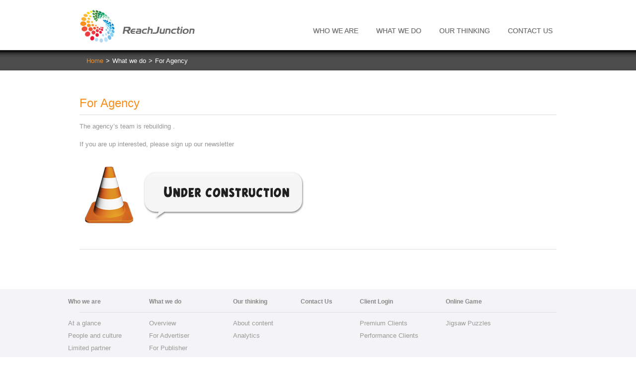

--- FILE ---
content_type: text/html; charset=utf-8
request_url: https://reachjunction.com/what_we_do/for_agency
body_size: 2081
content:

<!DOCTYPE html>
<html lang="en-US">
<head>
	<meta charset="UTF-8">
	<meta name="viewport" content="width=device-width, initial-scale=1">
	<link rel="shortcut icon" type="image/x-icon" href="/img/favicon.ico" />
    <link rel="icon" href="/img/favicon.ico">
	<title>Reach Junction</title>

    <meta name="description" content="ReachJunction is a pioneer in the creative industry that provide mobile gaming and advertising. We commit people, technology, experience and ideas to help our clients and the communities we serve to grow.">
    <meta name="keywords" content="ReachJunction, card game, mobile game, solitaire">
    
	<link href="/stylesheets/style.css" rel="stylesheet">
	<link href="/stylesheets/css.css" rel="stylesheet">
	<link href="/stylesheets/main.css" rel="stylesheet">	
	<!--[if IE 6]>
	<script type="text/javascript">
		document.execCommand("BackgroundImageCache", false, true);
	</script>
	<![endif]-->
</head>
<body>
  <div class="mod-top-pannel">
		<div class="topcontainer">
			<div class="wrapper">
				<div class="topbox">
					<div class="logo">
						<a href="/">
							<img src="/img/logo.png" alt="">
						</a>
					</div>
					<div class="mod-nav">                   
						<ul>
							<li>
								<a href="#" class="node">Who we are</a>
								<div class="sub-nav">
									<a href="/who_we_are/at_a_glance">At a glance</a>
									<a href="/who_we_are/people_and_culture">People and culture</a>
									<a href="/who_we_are/limited_partner">Limited partner</a>
								</div>
							</li>
							<li>
								<a href="#" class="node">What we do</a>
								<div class="sub-nav">
									<a href="/what_we_do/overview">Overview</a>
									<a href="/what_we_do/for_advertiser">For Advertiser</a>
									<a href="/what_we_do/for_publisher">For Publisher</a>
									<a href="/what_we_do/for_agency">For Agency</a>
									<a href="/what_we_do/for_this_community">For this Community</a>
									<a href="/what_we_do/research">Research</a>
									<a href="/what_we_do/crm">CRM</a>
									<a href="/what_we_do/erp">ERP</a>
								</div>
							</li>
							<li>
								<a href="#" class="node">Our thinking</a>
								<div class="sub-nav">
									<a href="/our_thinking/about_content">About content</a>
									<a href="/our_thinking/analytics">Analytics</a>
								</div>
							</li>
							<li>
								<a href="/contact" class="node_a">Contact Us</a>
							</li>
						</ul>
					</div>
				</div>
			</div>
		</div>
	</div>	
<div class="mod-split">
	<div class="mod_con"><a href="/">Home</a><span>&gt;</span>What we do<span>&gt;</span>For Agency</div>
</div>
<div class="mod-contentcontainer">
	<div class="wrapper">			
		<div class="mod-header">For Agency</div>
		<div class="mod-content-info">
			The agency’s team is rebuilding .<br><br>If you are up interested, please sign up our newsletter<br><br>
			<img src="/img/r_pic_a.png"><br><br>
		</div>
		<div class="related-links"></div>
</div>
	


	<div class="mod-link-box">
		<div class="wrapper">
			<div class="mod-link">
				<ul>
					<li>
						<a class="parent" href="#">Who we are</a>
						<div class="mod-subnav">
							<a href="/who_we_are/at_a_glance">At a glance</a>
							<a href="/who_we_are/people_and_culture">People and culture</a>
							<a href="/who_we_are/limited_partner">Limited partner</a>
						</div>
					</li>
					<li>
						<a class="parent" href="#">What we do</a>
						<div class="mod-subnav">
							<a href="/what_we_do/overview">Overview</a>
							<a href="/what_we_do/for_advertiser">For Advertiser</a>
							<a href="/what_we_do/for_publisher">For Publisher</a>
							<a href="/what_we_do/for_agency">For Agency</a>
							<a href="/what_we_do/for_this_community">For this Community</a>
							<a href="/what_we_do/research">Research</a>
							<a href="/what_we_do/crm">CRM</a>
							<a href="/what_we_do/erp">ERP</a>
						</div>
					</li>
					<li>
						<a class="parent" href="#">Our thinking</a>
						<div class="mod-subnav">
							<a href="/our_thinking/about_content">About content</a>
							<a href="/our_thinking/analytics">Analytics</a>
						</div>
					</li>
					<li>
						<a class="parent" href="/contact">Contact Us</a>
					</li>
					<li>
						<a class="parent" href="#">Client Login</a>
						<div class="mod-subnav">
							<a href="#">Premium Clients</a>
							<a href="#">Performance Clients</a>
						</div>
					</li>
					<li class="last">
						<a class="parent" href="#">Online Game</a>
						<div class="mod-subnav">
							<a href="https://www.jigsawonlinepuzzles.com/" title="jigsaw puzzles you can play online for free" target="_blank">Jigsaw Puzzles</a>
						</div>
					</li>
				</ul>
				<div class="mod-line"></div>
				<div class="flogo"></div>
				<div class="mod-bottom-btn">
					<a href="http://twitter.com/reachjunction" target="_blank"><img src="/img/icon_t.jpg" alt=""></a>
					<a href="#"><img src="/img/icon_f.jpg" alt=""></a>
				</div>
			</div>
		</div>
	</div>
	<div class="footer">
		<div class="wrapper">
			<div class="copyright">
				&copy; 2012-2026 Reachjunction International Limited. All Rights Reserved   All names and logos are trademarks or registered trademarks of their respective owners.
			</div>
			<div class="mod-footer-link">
				<a href="/terms-of-use">Terms of Use</a>
				<span>|</span>
				<a href="/privacy-policy">Privacy</a>
			</div>
		</div>
	</div>

	<script src="/javascripts/jquery-1.7.2.min.js"></script>
	<script src="/javascripts/nav.js"></script>

	

	
	<script>
		(function(i,s,o,g,r,a,m){i['GoogleAnalyticsObject']=r;i[r]=i[r]||function(){
		(i[r].q=i[r].q||[]).push(arguments)},i[r].l=1*new Date();a=s.createElement(o),
		m=s.getElementsByTagName(o)[0];a.async=1;a.src=g;m.parentNode.insertBefore(a,m)
		})(window,document,'script','//www.google-analytics.com/analytics.js','ga');
		ga('create', 'UA-9830761-32', 'reachjunction.com');
		ga('send', 'pageview');
	</script>
</body>
</html>

--- FILE ---
content_type: text/css; charset=UTF-8
request_url: https://reachjunction.com/stylesheets/style.css
body_size: 2525
content:
@font-face {
  font-family: 'Istok Web';
  font-style: normal;
  font-weight: 300;
  src: local('Istok Web Regular'), local('IstokWeb-Regular'), url(http://themes.googleusercontent.com/static/fonts/istokweb/v5/bFTnH16NdZ5qlv4Xg5Q0aaCWcynf_cDxXwCLxiixG1c.ttf) format('truetype');
}

body 
{
	width:100%;
	padding:0;
	margin:0;
    font-family: 'Istok Web', sans-serif;
    font-size: 13px;
    line-height: 1.4;
	background:#fff;
	-webkit-text-size-adjust:none;
}
a:link,a:visited{ text-decoration:none;}
p{ padding:0; margin:0;}
img{ border:0;}


#mod-the-team{
padding: 15px;
}
#mod-the-team h2{ font-size:20px; font-weight:normal;}
#mod-the-team ul{ padding:0px; padding-left:18px;}
#mod-the-team ul li{ padding-bottom:6px; list-style-type: disc;}
#mod-the-team ul li a{ color:#666;}
.mod-top-pannel
{
	position:fixed;
	left:0;
	top:0;
	width:100%;
	height:110px;
	-height:110px;
	background:url(../img/shadow.png) repeat-x bottom;
	-background:#fff;
	z-index:9999;
}
.wrapper
{
	width:960px;
	margin:0 auto;
}
.topcontainer
{
	float:left;
	width:100%;
	height:96px;
	background: transparent;
}
.topbox
{
	float:left;
	width:100%;
	height:96px;
	position:relative;
	z-index:9999;
}
.logo
{
	 position:absolute;
	 width:366px;
	 left:0;
	 top:3px;
}
.united
{
	position:absolute;
	width:72px;
	height:15px;
	right:0;
	top:45px;
}
.mod-fun
{
    position:absolute;
	right:87px;
	top:48px;
	height:8px;
	line-height:8px;
	font-size:10px;
	font-weight:bold;
	color:#b7b7b7;
}
.mod-fun span
{
	padding:0px 3px; font-size:8px;
	position:relative;
	top:-1px;
}
.mod-fun a{ color:#b7b7b7;}
a.da
{
	color:#1075c0;
}
.mod-nav
{
	position:absolute;
	right:0;
	bottom:32px;
	height:15px;
	line-height:15px;
}
.sub-nav
{
	position:absolute;
	top:24px;
	left:0;
	width:142px;
	padding:6px 8px 8px 8px;
	display:none;
	border-bottom-left-radius: 6px 6px;
  border-bottom-right-radius: 6px 6px;
  border-top-left-radius: 0px 0px;
  border-top-right-radius: 6px 6px;
	background:#262626;
}
.sub-nav a
{
   float:left;
   width:142px;
   display:block;
   line-height:22px;
   color:#fff;
   font-size:12px;
   border-top:1px #3a3a3a dotted;
}
.sub-nav a:hover{color:#ff583a;}
.mod-nav ul
{
	float:left;
	padding:0;
	margin:0;
}
.mod-nav ul li
{
	float:left;
	margin-left:20px;
	list-style-type:none;
	-display:inline;
	position:relative;
}
a.node
{
text-transform:uppercase;
	float:left;
	font-size:14px;
	text-shadow:1px 0px #dedede;
	color:#666;
	padding:6px 8px 4px 8px;
    -display:inline; 
}
a.current{ color:#777;}

.mod-nav ul li:hover a.node{ 
border-bottom-left-radius: 0px 0px;
border-bottom-right-radius: 0px 0px;
border-top-left-radius: 6px 6px;
border-top-right-radius: 6px 6px;
background:#262626;
color:#fff;
}

a.node_a
{
text-transform:uppercase;
	float:left;
	font-size:14px;
	text-shadow:1px 0px #dedede;
	color:#666;
	padding:6px 8px 4px 8px;
    -display:inline; 
}
.mod-nav ul li:hover a.node_a{ 
border-bottom-left-radius: 6px 6px;
border-bottom-right-radius: 6px 6px;
border-top-left-radius: 6px 6px;
border-top-right-radius: 6px 6px;
background:#262626;
color:#fff;
}

.mod-contentcontainer
{
	float:left;
	width:100%;
   margin-top:49px;
   padding-bottom:35px;
   border-bottom:solid 1px #d5d5d5;
}
.mod-left
{
	float:left;
	width:430px;
}
.mod-h1
{
	float:left;
	width:100%;
	height:43px;
	font-size:20px;
	color:#f7901e;
}
.mod-info
{
	float:left;
	width:100%;
	line-height:22px;
	color:#666666;
}
.mod-right
{
	float:right;
	width:465px;
}
.mod-infobox
{
	float:left;
	width:100%;
}
.infobox-img
{
	float:left;
	width:187px;
	padding-right:12px;
}
.mod-h2
{
	float:left;
	width:265px;
	height:50px;
	line-height:50px;
	font-size:20px;
	color:#1075c0;
	margin-top:16px;
}
.mod-info2
{
	float:left;
	width:265px;
	line-height:18px;
	margin-top:4px;
	color:#666666;
}
.mod-bottom-pannel
{
	float:left;
	width:100%;
	margin-top:24px;
}
.mod-newsbox
{
	float:left;
	width:622px;
}
.mod-h3
{
	float:left;
	width:100%;
	height:68px;
	line-height:55px;
	border-bottom:dotted 1px #e6e6e6;
	color:#e51937;
	font-size:20px;
}
.mod-newscon
{
	float:left;
	width:100%;
	margin-top:32px;
}
.mod-newscon a
{
	float:left;
	width:100%;
	height:23px;
	line-height:23px;
	color:#666666;
	overflow:hidden;
}
.mod-login
{
    float:right;
    width:243px;
    height:218px;
    padding:16px 10px 0 10px;
    background:#b4d6f1;
}
.mod-h4
{
	float:left;
	width:100%;
	height:41px;
	color:#0077c0;
	font-size:20px;
}
.mod-info3
{
	float:left;
	width:100%;
	color:#fff;
	line-height:18px;
}
.mod-login input[type='text']
{
	float:left;
	width:232px;
	border:solid 1px #d5d5d5;
	padding:0;
	margin-top:24px;
	height:30px;
	background:#fff;
}
.btn-submit
{
	float:left;
    margin-top:9px;
}
.mod-link-box
{
	float:left;
	width:100%;
	margin-top:35px;
	background:#f4f4f6;
}
.mod-link
{
	float:left;
	width:100%;
	height:350px;
	line-height:45px;
	position:relative;
	z-index:1;
}
.mod-link ul
{
	-position:absolute;
	-left:0;
	-top:0;
	-width:100%;
	-height:210px;
	float:left;
	padding:0;
	margin:0;
	width:100%;
	margin-left:-78px;
}
.mod-link ul li
{
	float:left;
	margin-left: 55px;
	list-style-type:none;
    -display:inline;
}
.mod-link ul li.last
{
	margin-right:0;
}

.item-link
{
   float:left;
}

a.parent
{
	float:left;
	margin-top:4px;
	height:42px;
	color:#888;
	font-size:12px;
	font-weight:bold;
	font-family:Geneva, Arial, Helvetica, sans-serif;
    line-height:42px;
}
.mod-subnav
{
	clear:left;
	float:left;
	margin-top:10px;
}
.mod-subnav a
{
	clear:left;
	float:left;
	line-height:25px;
	color:#999;
}
sup{ font-size:7px;}
.mod-line
{
	position:absolute;
	width:100%;
	height:1px;
	background:#dedede;
	left:0;
	top:46px;
	-background:none;
	-border-top:solid 1px #dedede;
	z-index:1;
}
.flogo
{
	position:absolute;
	width:147px;
	height:35px;
	left:0;
	bottom:43px;
	background:url(../img/flogo.jpg) no-repeat;
}
.mod-bottom-btn
{
	position:absolute;
	right:15px;
	bottom:44px;
}
.mod-bottom-btn a
{
	float:left;
	padding-right:8px;
}
.footer
{
	float:left;
	width:100%;
	height:50px;
	background:#565656;
}
.copyright
{
	float:left;
	line-height:50px;
	font-size:11px;
	color:#9b9ea1;
}
.mod-footer-link
{
    float:right;
    margin-top:20px;
    height:11px;
    font-size:11px;
    line-height:11px;
    color:#9b9ea1;
	padding-bottom:12px;
}
.mod-footer-link a
{
	color:#9b9ea1;
}
.mod-footer-link span
{
	padding:0 3px;
}

.news_list{ padding:0px; margin:0px; list-style:none; clear:both; padding-top:20px;}
.news_list li a{ color:#666; text-decoration:underline; background:url(../img/n_l_icon.png) no-repeat 0px 2px; padding-left:16px;}
.news_list li a:hover{ text-decoration:none;}
.news_list h3{ line-height:16px; padding:0px; margin:0px; font-style:italic;}
.news_list h3 a{ text-decoration:none; color:#000000; padding:0px; background:none;}
.news_list h3 a:hover{ color:#f7901e;}
.news_list h4{ line-height:16px; padding:0px; margin:0px; color:#666666;}
.news_list p{ padding:10px 0px;}
.news_list li{ background:#f4f4f4; border-bottom:1px #000000 dotted; padding:10px 5px; display:block; margin-top:10px;}

.page_list{ font-size:12px; margin-top:18px;} 
.page_list a{ background:#dfdfdf; border-bottom:2px #c5c5c5 solid; color:#666; padding:2px 6px; margin-right:2px;} 
.page_list a:hover{ background:#adadad; border-bottom:2px #939393 solid; color:#666; padding:2px 6px; margin-right:2px; text-decoration:none;} 
.page_list .current{ background:#adadad; color:#666; border-bottom:2px #939393 solid; padding:2px 6px; margin-right:2px;}
.page_list .previous_page{ background:#f0f0f0; border-bottom:2px #c5c5c5 solid; color:#666; padding:2px 6px;}
.page_list .next_page{ background:#f0f0f0; border-bottom:2px #c5c5c5 solid; color:#666; padding:2px 6px;}
#sub{ width:105px; height:28px; border:0px; background:url(../images/submit.jpg) no-repeat; cursor:pointer;}

--- FILE ---
content_type: text/css; charset=UTF-8
request_url: https://reachjunction.com/stylesheets/css.css
body_size: 945
content:
.mod-split
{
	float:left;
	width:100%;
	height:40px;
	line-height:42px;
	background:url(../img/s_bg.jpg) repeat-x;
	margin-top:102px;
	-margin-top:0;
}
.mod-split .mod_con{ width:933px; margin:0px auto; color:#FFFFFF;}
.mod-split .mod_con span{ padding:0px 5px;}
.mod-split .mod_con a{ color:#f7901e;}
.mod-contentbox
{
	float:left;
	width:100%;
	background:url(../img/r_bg.jpg) repeat-y right;
}
.leftpannel
{
	float:left;
	width:632px;
}
.mod-header
{
	float:left;
	width:100%;
	font-size:24px;
	color:#f7901e;
	height:40px;
	border-bottom:solid 1px #dbdbdb;
}
.mod-content-info
{
   float:left;
   width:100%;
   margin-top:14px;
   padding-bottom:15px;
   line-height:18px;
   color:#959494;
   border-bottom:solid 1px #dbdbdb;
}

.mod-content-info select{
	font-size: 12px;
  font-family: Arial, Helvetica, sans-serif;
  /*width: 90px;
  height: 22px;*/
  border: 1px solid #ccc;
  -moz-border-radius: 3px;
  -webkit-border-radius: 3px;
  border-radius: 3px;
}
.mod-content-info input{
	font-size: 12px;
  font-family: Arial, Helvetica, sans-serif;
  /*width: 90px;
  height: 22px;*/
  border: 1px solid #ccc;
  -moz-border-radius: 3px;
  -webkit-border-radius: 3px;
  border-radius: 3px;
}
.mod-content-info textarea{
	font-size: 12px;
  font-family: Arial, Helvetica, sans-serif;
  /*width: 90px;
  height: 22px;*/
  border: 1px solid #ccc;
  -moz-border-radius: 3px;
  -webkit-border-radius: 3px;
  border-radius: 3px;
}


.related-links
{
	float:left;
	width:621px;
	margin-top:30px;
	padding-left:11px;
	color:#aaaaaa;
	line-height:18px;
	padding-bottom:15px;
}
.related-links a
{
	color:#aaaaaa;
}

.rightpannel
{
	float:right;
	width:263px;
}
.mod-newscontainer
{
 float:left;
 width:252px;
 padding-left:6px;
}
.newscon
{
	float:left;
	width:100%;
	padding-bottom:16px;
	margin-top:16px;
	border-bottom:dotted 1px #cbcbcb;
	line-height:18px;
}
.last
{
	border-bottom:none;
}
a.newstitle
{
	float:left;
	width:100%;
	color:#959494;
}
.newsdate
{
	float:left;
	width:100%;
	color:#aaaaaa;
}
a.readmore
{
	float:left;
	color:#aaaaaa;
	padding-bottom:10px;
	padding-top:10px;
}

.help-block {
	color: red;
}

.graph{ padding:0px; width:930px; overflow:hidden;}
.graph li{ list-style:none; width:215px; height:200px; margin: 0px 0px 0px -10px; padding: 0px 14px 0px 10px; border-left:1px #666666 dotted; float:left;}
.graph li h4{ font-weight:bold; color:#333333;}

.mod-content-info>.row{width:100%;display:table;}
.mod-content-info>.row>div{display:table-cell;vertical-align:top;}
.mod-content-info>.row>div>p{margin-bottom:5px;}
.mod-content-info>.row>div>p>strong{font-size:14px;}
.mod-content-info>.row>div:first-child{padding-right: 10px;}
.mod-content-info>.row>div:last-child{padding-left: 10px;width:210px;}
.mod-content-info>.row>div>img{width:200px}

--- FILE ---
content_type: text/css; charset=UTF-8
request_url: https://reachjunction.com/stylesheets/main.css
body_size: 807
content:
BODY {
	PADDING-BOTTOM: 0px; MARGIN: 0px; PADDING-LEFT: 0px; PADDING-RIGHT: 0px;
}
img {border:0 none;}
ul,li{ list-style-type:none;}

#mainbody{ BACKGROUND: url(../img/banner_bk.png) repeat-x;}
#warp {
	PADDING-BOTTOM: 0px; MARGIN: 0px; PADDING-LEFT: 0px; WIDTH: 100%; PADDING-RIGHT: 0px; HEIGHT: 394px; PADDING-TOP: 0px;
}
.banner {
	Z-INDEX: 99; MARGIN: 0px auto; WIDTH: 1246px; HEIGHT: 394px; _width: 1248px; 
	margin-top:102px;
	-margin-top:0;
}

.prompt{ position:absolute; z-index:10; top:110px; left:154px; width:913px; padding:10px; background:#FFFFFF; filter:alpha(opacity=96); -moz-opacity:0.96; -khtml-opacity: 0.96; opacity: 0.96;}
.prompt .close{ float:right; background: url(../img/close.png) no-repeat; height:10px; width:10px; filter:alpha(opacity=50); -moz-opacity:0.5; -khtml-opacity: 0.5; opacity: 0.5;}
.prompt .close:hover{ filter:alpha(opacity=80); -moz-opacity:0.8; -khtml-opacity: 0.8; opacity: 0.8; cursor:pointer;}

.banner_l {
	MARGIN-TOP: 147px; WIDTH: 23px; FLOAT: left; visibility:hidden;
}
.banner_r {
	MARGIN-TOP: 147px; WIDTH: 23px; FLOAT: left; visibility:hidden;
}
.bannerImg {
	POSITION: relative; PADDING-BOTTOM: 0px; MARGIN: 0px; PADDING-LEFT: 0px; WIDTH: 1200px; PADDING-RIGHT: 0px; FLOAT: left; PADDING-TOP: 0px
}
.bannerImg .bannerPage {
	POSITION: absolute; TOP: 334px; LEFT: 532px
}
.bannerImg .bannerPage A {
	MARGIN-RIGHT: 2px
}
.bannerImg .bannerPage A IMG {
	VERTICAL-ALIGN: middle
}
.slides_container {
	POSITION: relative; WIDTH: 1200px; OVERFLOW: hidden
}
.pagination {
	MARGIN: 26px auto 0px
}
.pagination LI {
	MARGIN: 0px 1px; FLOAT: left
}
.pagination LI A {
	BACKGROUND-IMAGE: url(../img/pagination.png); WIDTH: 15px; DISPLAY: block; BACKGROUND-POSITION: 0px -1px; FLOAT: left; HEIGHT: 0px; OVERFLOW: hidden; PADDING-TOP: 12px
}
.pagination LI.current A {
	BACKGROUND-POSITION: 0px -18px
}


--- FILE ---
content_type: application/javascript; charset=UTF-8
request_url: https://reachjunction.com/javascripts/nav.js
body_size: 174
content:
/// <reference path="jquery-1.7.2.min.js" />
$(function() {
$(".mod-nav ul li").hover(function() {
    $(this).children(".sub-nav").show();
}, function() {
    $(this).children(".sub-nav").hide();
});
});

--- FILE ---
content_type: text/plain
request_url: https://www.google-analytics.com/j/collect?v=1&_v=j102&a=2131269393&t=pageview&_s=1&dl=https%3A%2F%2Freachjunction.com%2Fwhat_we_do%2Ffor_agency&ul=en-us%40posix&dt=Reach%20Junction&sr=1280x720&vp=1280x720&_u=IEBAAAABAAAAACAAI~&jid=139110611&gjid=2119609873&cid=1628059146.1768661479&tid=UA-9830761-32&_gid=385341576.1768661479&_r=1&_slc=1&z=425839466
body_size: -451
content:
2,cG-CHYE5LC53H